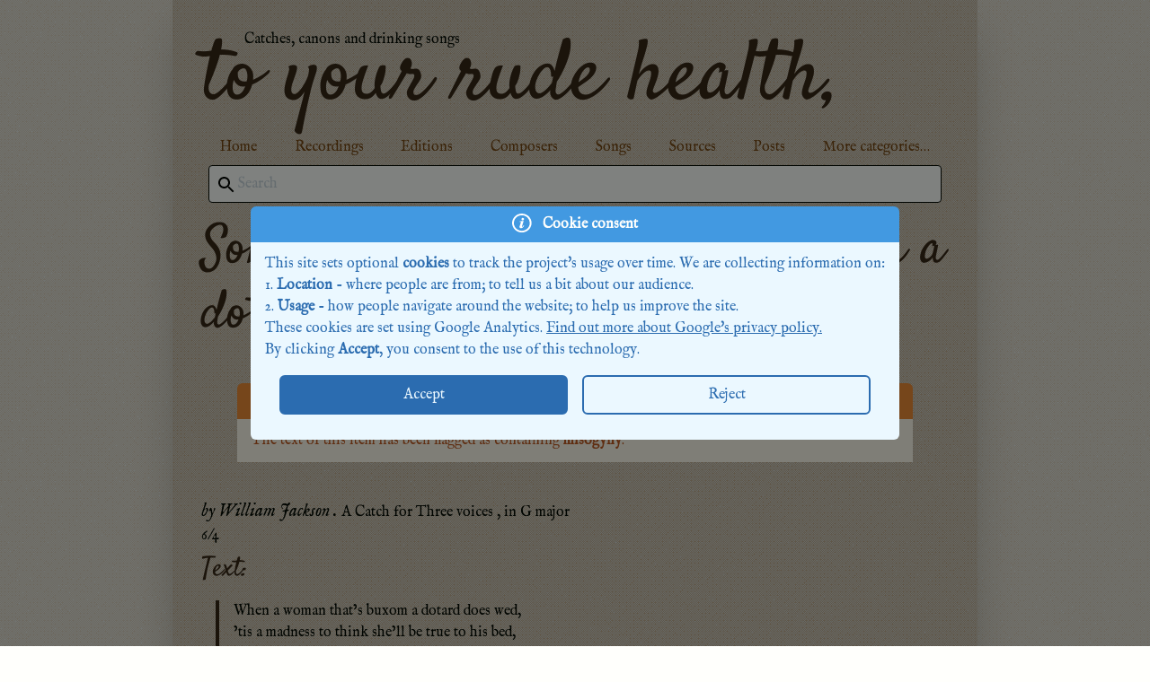

--- FILE ---
content_type: text/html; charset=utf-8
request_url: https://toyourrudehealth.arts.gla.ac.uk/songs/340/
body_size: 10813
content:
<!doctype html><html lang="en" prefix="mo: http://purl.org/ontology/mo/
	    		dc: http://purl.org/dc/elements/1.1/
			dcterms: http://purl.org/dc/terms/
			dcmitype: http://purl.org/dc/dcmitype/
			xsd: http://www.w3.org/2001/XMLSchema#
			tl: http://purl.org/NET/c4dm/timeline.owl#
			event: http://purl.org/NET/c4dm/event.owl#
			foaf: http://xmlns.com/foaf/0.1/
			rdfs: http://www.w3.org/2000/01/rdf-schema#
			dbo: http://dbpedia.org/ontology/
			pro: http://purl.org/spar/pro/
			mso: http://linkeddata.uni-muenster.de/ontology/musicscore#
			ton: http://purl.org/ontology/tonality/
			bf: https://www.loc.gov/bibframe/"><head><meta charset="utf-8"><meta name="viewport" content="width=device-width,initial-scale=1"><meta name="description" content="Song item"><meta name="google-site-verification" content="9LMH7iH5ndRlS2-NWXPgcg3qbNgxi9scZXhzzF4UkLM"><title>To Your Rude Health | Song: When a woman that’s buxom a dotard does wed,...</title><link rel="stylesheet" href="/styles/index.css"><link rel="shortcut icon" href="/images/static/favicon.ico"><link rel="icon" sizes="16x16 32x32 64x64" href="/images/static/favicon.ico"><link rel="icon" type="image/png" sizes="192x192" href="/images/static/favicon-192.png"><link rel="icon" type="image/png" sizes="160x160" href="/images/static/favicon-160.png"><link rel="icon" type="image/png" sizes="96x96" href="/images/static/favicon-96.png"><link rel="icon" type="image/png" sizes="64x64" href="/images/static/favicon-64.png"><link rel="icon" type="image/png" sizes="32x32" href="/images/static/favicon-32.png"><link rel="icon" type="image/png" sizes="16x16" href="/images/static/favicon-16.png"><link rel="apple-touch-icon" href="/images/static/favicon-57.png"><link rel="apple-touch-icon" sizes="114x114" href="/images/static/favicon-114.png"><link rel="apple-touch-icon" sizes="72x72" href="/images/static/favicon-72.png"><link rel="apple-touch-icon" sizes="144x144" href="/images/static/favicon-144.png"><link rel="apple-touch-icon" sizes="60x60" href="/images/static/favicon-60.png"><link rel="apple-touch-icon" sizes="120x120" href="/images/static/favicon-120.png"><link rel="apple-touch-icon" sizes="76x76" href="/images/static/favicon-76.png"><link rel="apple-touch-icon" sizes="152x152" href="/images/static/favicon-152.png"><link rel="apple-touch-icon" sizes="180x180" href="/images/static/favicon-180.png"><meta name="msapplication-TileColor" content="#FFFFFF"><meta name="msapplication-TileImage" content="/images/static/favicon-144.png"></head><body class="text-center"><div class="shadow-2xl max-w-4xl m-auto p-8 text-left"><a class="no-underline hover:no-underline" href="/"><div class="text-center md:text-left"><p class="md:pl-12">Catches, canons and drinking songs</p><h1 class="-mt-4">to your rude health,</h1></div></a><nav><ul class="flex-col sm:flex-row"><li><a href="/">Home</a></li><li><a href="/recordings/">Recordings</a></li><li><a href="/editions/">Editions</a></li><li><a href="/composers/">Composers</a></li><li><a href="/songs/">Songs</a></li><li><a href="/sources/">Sources</a></li><li><a href="/static/">Posts</a></li><li><a href="/advanced/">More categories&#8230;</a></li></ul><div class="hidden mt-2 mr-2 ml-2" id="search"><div class="flex relative"><input type="text" placeholder="Search" id="search-input" value="" autocomplete="off"><div class="absolute inset-0 w-0 overflow-visible"><span class="h-full flex flex-col justify-center inline-block ml-2 w-0 overflow-visible"><svg xmlns="http://www.w3.org/2000/svg" width="24" height="24" viewBox="0 0 24 24"><path d="M15.5 14h-.79l-.28-.27C15.41 12.59 16 11.11 16 9.5 16 5.91 13.09 3 9.5 3S3 5.91 3 9.5 5.91 16 9.5 16c1.61 0 3.09-.59 4.23-1.57l.27.28v.79l5 4.99L20.49 19l-4.99-5zm-6 0C7.01 14 5 11.99 5 9.5S7.01 5 9.5 5 14 7.01 14 9.5 11.99 14 9.5 14z"/></svg></span></div></div><div id="search-results" class="bg-white border border-black hidden -mt-px"><a><div class="search-result"><span></span> <span><p></p></span></div></a></div></div></nav><h2>Song: When a woman that’s buxom a dotard does wed,...</h2><div class="content-pane"><div class="dynamic-content"><div type="mo:MusicalWork" about="#song-340"><div role="alert" class="m-10"><div class="bg-orange-500 text-white font-bold rounded-t-md px-4 py-2"><svg class="inline-block mr-2" viewBox="0 0 125 140" height="24px"><path d="M9.821,118.048h104.4c7.3,0,12-7.7,8.7-14.2l-52.2-92.5c-3.601-7.199-13.9-7.199-17.5,0l-52.2,92.5 C-2.179,110.348,2.521,118.048,9.821,118.048z M70.222,96.548c0,4.8-3.5,8.5-8.5,8.5s-8.5-3.7-8.5-8.5v-0.2c0-4.8,3.5-8.5,8.5-8.5 s8.5,3.7,8.5,8.5V96.548z M57.121,34.048h9.801c2.699,0,4.3,2.3,4,5.2l-4.301,37.6c-0.3,2.7-2.1,4.4-4.6,4.4s-4.3-1.7-4.6-4.4 l-4.301-37.6C52.821,36.348,54.422,34.048,57.121,34.048z" fill="white"/></svg> Content warning</div><div class="border border-t-0 border-orange-400 bg-orange-100 px-4 py-3 text-orange-700"><p>The text of this item has been flagged as containing <span class="font-bold">misogyny</span>.</p></div></div><meta property="dc:title" content="When a woman that&#39;s buxom a dotard does wed, &#39;tis a madness to think she&#39;ll be true to his bed, for who can resist a gallant that his young, and a man à la mode in his garb and his tongue? his looks have such charms and his language such force, that the drowsy mechanic&#39;s a cuckold of course."><div><i class="text-xl">by <a rel="mo:composer" typeof="foaf:Person" href="/people/22">William Jackson</a> . </i>A <a rel="mo:genre" typeof="mo:Genre" href="/genres/3">Catch</a> <a rel="mo:Membership" typeof="xsd:positiveInteger" href="/voices/3">for Three voices</a> , in <a rel="mso:hasKey" typeof="ton:Key" href="/keys/7">G major</a></div><div class="mb-2"><a rel="mso:hasTime" typeof="mso:TimeSignature" href="/timesigs/6">6/4</a></div><h2>Text:</h2><blockquote><a rel="mo:lyrics" typeof="mo:Lyrics" href="/texts/334">When a woman that’s buxom a dotard does wed,<br>’tis a madness to think she’ll be true to his bed,<br>for who can resist a gallant that his young,<br>and a man à la mode in his garb and his tongue?<br>his looks have such charms and his language such force,<br>that the drowsy mechanic’s a cuckold of course.</a></blockquote><h2>This song in sources:</h2><ul><li><a rel="dcmi:hasVersion" typeof="mo:MusicalManifestation" href="/items/383">UofG Library ASC R.c.5 (coll.1)</a></li></ul><h2>Images:</h2><ul class="category-list"><a rel="dbo:Facsimile" typeof="dcmi:StillImage" href="https://gitlab.com/to-your-rude-health/to-your-rude-health-data/-/raw/master/src/images/GB-Gl-R.c.5-0035.jpg"><span class="no-js"><picture style="max-width:832px;"><source srcset="/images/GB-Gl-R.c.5-0035.webp"><source srcset="/images/GB-Gl-R.c.5-0035.jpg"><img src="/images/GB-Gl-R.c.5-0035.jpg"></picture></span></a><ul class="js"><li><a href="https://gitlab.com/to-your-rude-health/to-your-rude-health-data/-/raw/master/src/images/GB-Gl-R.c.5-0035.jpg">GB-Gl-R.c.5-0035.jpg</a></li></ul><div class="mirador-viewport"><div id="mirador-wrapper-R0ItR2wtUi5jLjUtMDAzNS5qcGc"></div></div><script>document.write("<script type=\"text/javascript\" src=\"https://unpkg.com/mirador@3.1.1/dist/mirador.min.js\"><\/script>");</script><script type="text/javascript">var miradorInstance = Mirador.viewer({
			"id": "mirador-wrapper-R0ItR2wtUi5jLjUtMDAzNS5qcGc",
			"windows": [
				{
					"manifestId": "/manifests/GB-Gl-R.c.5-0035.jpg/manifest.json"
				}
			],
			"themes": {
				"light": {
					"palette": {
						"primary": {
							"main": "#744210"
						},
						"secondary": {
							"main": "#362417"
						}
					}
				}
			}
		});</script></ul><h2>Edition:</h2><ul></ul></div></div></div><div class="text-right text-xs"><a href="https://gitlab.com/to-your-rude-health/to-your-rude-health/-/commit/8e32e8d8d4ff87611fd1ef7b6f028a335f89012d" title="Alter &quot;Recordings&quot; to &quot;audio&quot;
">Version 8e32e8d8d4ff87611fd1ef7b6f028a335f89012d (2021-10-22T17:00:34+01:00)</a></div></div><div class="absolute inset-0 js cookie-consent"><div class="h-full w-full bg-black bg-opacity-50"><div class="h-screen w-full flex flex-row bg-opacity-100 items-center justify-center"><div class="w-auto h-auto flex-initial align-middle" role="info"><div class="bg-blue-500 text-white font-bold rounded-t-md px-4 py-2"><svg class="inline-block mr-2" viewBox="0 0 125 140" height="24px"><path d="M61.44,0A61.46,61.46,0,1,1,18,18,61.25,61.25,0,0,1,61.44,0ZM59.12,36a8,8,0,0,1,.61-3.16,7.82,7.82,0,0,1,1.8-2.63,8.33,8.33,0,0,1,2.62-1.79,8.08,8.08,0,0,1,6.11,0,8.06,8.06,0,0,1,2.58,1.79,7.83,7.83,0,0,1,1.77,2.63A8.38,8.38,0,0,1,75.2,36a8.15,8.15,0,0,1-.59,3.1,8.23,8.23,0,0,1-1.76,2.65,8.15,8.15,0,0,1-2.59,1.82,7.72,7.72,0,0,1-3.05.6,8,8,0,0,1-3.12-.6,7.84,7.84,0,0,1-2.61-1.8,8.07,8.07,0,0,1-1.77-2.64A8.3,8.3,0,0,1,59.12,36Zm3.09,47.8-.17.63-.12.49-.05.34,0,.27a2,2,0,0,0,.09.64v0a1.09,1.09,0,0,0,.23.41.86.86,0,0,0,.35.23,1.55,1.55,0,0,0,.55.09,2.74,2.74,0,0,0,1.46-.63,14.6,14.6,0,0,0,2.15-2.06,36,36,0,0,0,2.57-3.3c.89-1.26,1.82-2.71,2.79-4.33a.37.37,0,0,1,.5-.13l3.28,2.44a.36.36,0,0,1,.09.5,56.84,56.84,0,0,1-4.58,6.87,30.35,30.35,0,0,1-4.73,4.89l0,0a18.55,18.55,0,0,1-4.92,2.92,14.15,14.15,0,0,1-5.19,1,13.63,13.63,0,0,1-4.07-.55,7.92,7.92,0,0,1-3-1.66,7.1,7.1,0,0,1-1.86-2.72,9.92,9.92,0,0,1-.61-3.62c0-.45,0-.92.08-1.42s.14-1,.25-1.58v0c.1-.54.25-1.15.43-1.82s.41-1.43.67-2.26L54.1,61.61l.47-1.67c.12-.47.22-.88.3-1.24a8.43,8.43,0,0,0,.15-.9,5.75,5.75,0,0,0,.06-.77,2.9,2.9,0,0,0-.2-1.09v0a2.49,2.49,0,0,0-.57-.81,2.68,2.68,0,0,0-.94-.55,4.15,4.15,0,0,0-1.28-.19H47.45a.37.37,0,0,1-.37-.36l0-.13,1.22-4.43a.37.37,0,0,1,.36-.27l23.67-.75a.38.38,0,0,1,.38.36l0,.12L62.21,83.78ZM97,25.88a50.31,50.31,0,1,0,14.72,35.56A50.16,50.16,0,0,0,97,25.88Z" fill="white"/></svg> Cookie consent</div><div class="border border-t-0 border-blue-400 bg-blue-100 px-4 py-3 text-blue-700 rounded-b-md text-justify"><p>This site sets optional <b>cookies</b> to track the project's usage over time. We are collecting information on:</p><ol class="list-inside list-decimal"><li><b>Location</b> - where people are from; to tell us a bit about our audience.</li><li><b>Usage</b> - how people navigate around the website; to help us improve the site.</li></ol><p>These cookies are set using Google Analytics. <a class="underline" href="https://policies.google.com/privacy">Find out more about Google's privacy policy.</a></p><p>By clicking <b>Accept</b>, you consent to the use of this technology.</p><div class="w-full h-auto flex flex-row p-4"><button id="cookie-accept" class="w-1/2 flex items-center justify-center rounded-md bg-blue-700 border-blue-700 text-blue-100 border-2 p-2 mr-2 hover:border-black">Accept</button> <button id="cookie-reject" class="w-1/2 flex items-center justify-center rounded-md bg-blue-100 text-blue-700 border-blue-700 border-2 p-2 ml-2 hover:border-black">Reject</button></div></div></div></div></div></div><script src="/javascript/runtime.19694bdf.js"></script><script src="/javascript/index.c66b194f.js"></script></body></html>